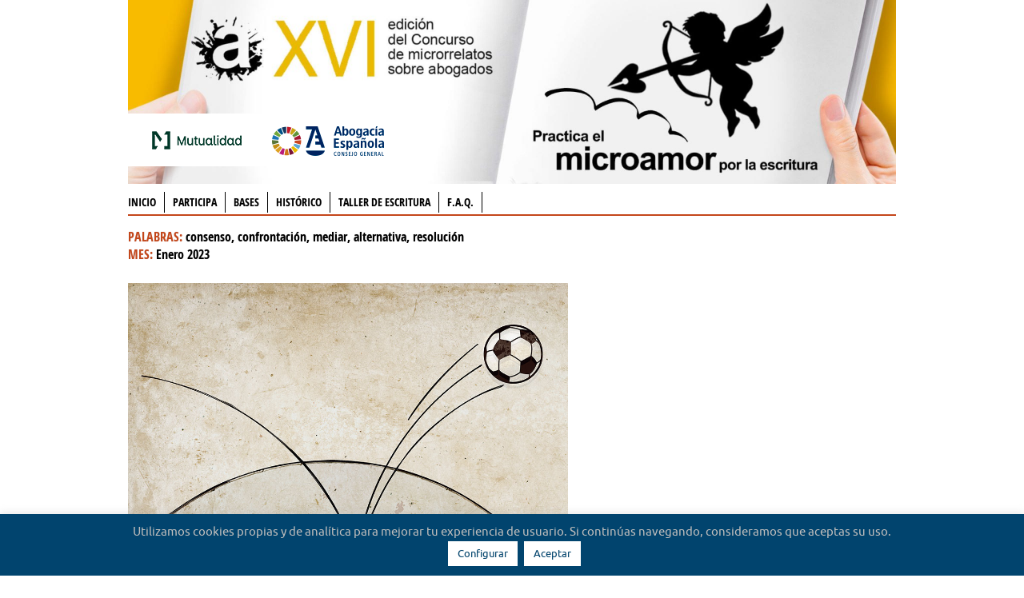

--- FILE ---
content_type: application/x-javascript; charset=utf-8
request_url: https://consent.cookiebot.com/c01ee088-237d-44c5-ac60-cf67452ee3c7/cc.js?renew=false&referer=microrrelatos.azurewebsites.net&dnt=false&init=false
body_size: 227
content:
if(console){var cookiedomainwarning='Error: The domain MICRORRELATOS.AZUREWEBSITES.NET is not authorized to show the cookie banner for domain group ID c01ee088-237d-44c5-ac60-cf67452ee3c7. Please add it to the domain group in the Cookiebot Manager to authorize the domain.';if(typeof console.warn === 'function'){console.warn(cookiedomainwarning)}else{console.log(cookiedomainwarning)}};